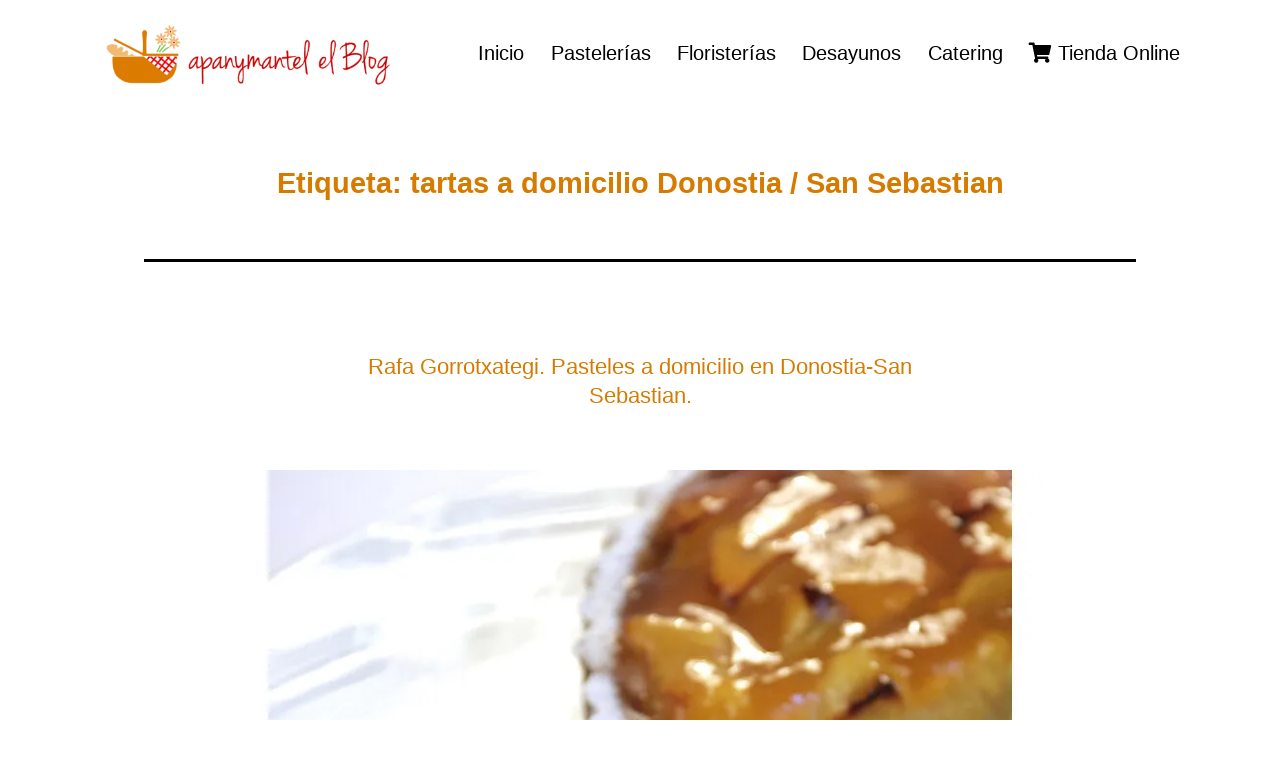

--- FILE ---
content_type: text/html; charset=UTF-8
request_url: http://blog.apanymantel.com/tag/tartas-a-domicilio-donostia-san-sebastian/
body_size: 11805
content:
<!doctype html>
<html lang="es" >
<head>
	<meta charset="UTF-8" />
	<meta name="viewport" content="width=device-width, initial-scale=1" />
	<title>tartas a domicilio Donostia / San Sebastian &#8211; Novedades y Noticias de Apanymantel</title>
<meta name='robots' content='max-image-preview:large' />
<script id="cookieyes" type="text/javascript" src="https://cdn-cookieyes.com/client_data/b5d01f2e1431c864d194f661/script.js"></script><!-- Jetpack Site Verification Tags -->
<meta name="google-site-verification" content="C__3LB-BHlbjlZo06qjIaSBtdF8__lflMW-XwC66IEo" />
<link rel='dns-prefetch' href='//stats.wp.com' />
<link rel='dns-prefetch' href='//use.fontawesome.com' />
<link rel='preconnect' href='//i0.wp.com' />
<link rel='preconnect' href='//c0.wp.com' />
<link rel="alternate" type="application/rss+xml" title="Novedades y Noticias de Apanymantel &raquo; Feed" href="http://blog.apanymantel.com/feed/" />
<link rel="alternate" type="application/rss+xml" title="Novedades y Noticias de Apanymantel &raquo; Feed de los comentarios" href="http://blog.apanymantel.com/comments/feed/" />
<link rel="alternate" type="application/rss+xml" title="Novedades y Noticias de Apanymantel &raquo; Etiqueta tartas a domicilio Donostia / San Sebastian del feed" href="http://blog.apanymantel.com/tag/tartas-a-domicilio-donostia-san-sebastian/feed/" />
<style id='wp-img-auto-sizes-contain-inline-css'>
img:is([sizes=auto i],[sizes^="auto," i]){contain-intrinsic-size:3000px 1500px}
/*# sourceURL=wp-img-auto-sizes-contain-inline-css */
</style>
<style id='wp-emoji-styles-inline-css'>

	img.wp-smiley, img.emoji {
		display: inline !important;
		border: none !important;
		box-shadow: none !important;
		height: 1em !important;
		width: 1em !important;
		margin: 0 0.07em !important;
		vertical-align: -0.1em !important;
		background: none !important;
		padding: 0 !important;
	}
/*# sourceURL=wp-emoji-styles-inline-css */
</style>
<link rel='stylesheet' id='wp-block-library-css' href='https://c0.wp.com/c/6.9/wp-includes/css/dist/block-library/style.min.css' media='all' />
<style id='wp-block-group-inline-css'>
.wp-block-group{box-sizing:border-box}:where(.wp-block-group.wp-block-group-is-layout-constrained){position:relative}
/*# sourceURL=https://c0.wp.com/c/6.9/wp-includes/blocks/group/style.min.css */
</style>
<style id='wp-block-group-theme-inline-css'>
:where(.wp-block-group.has-background){padding:1.25em 2.375em}
/*# sourceURL=https://c0.wp.com/c/6.9/wp-includes/blocks/group/theme.min.css */
</style>
<style id='wp-block-paragraph-inline-css'>
.is-small-text{font-size:.875em}.is-regular-text{font-size:1em}.is-large-text{font-size:2.25em}.is-larger-text{font-size:3em}.has-drop-cap:not(:focus):first-letter{float:left;font-size:8.4em;font-style:normal;font-weight:100;line-height:.68;margin:.05em .1em 0 0;text-transform:uppercase}body.rtl .has-drop-cap:not(:focus):first-letter{float:none;margin-left:.1em}p.has-drop-cap.has-background{overflow:hidden}:root :where(p.has-background){padding:1.25em 2.375em}:where(p.has-text-color:not(.has-link-color)) a{color:inherit}p.has-text-align-left[style*="writing-mode:vertical-lr"],p.has-text-align-right[style*="writing-mode:vertical-rl"]{rotate:180deg}
/*# sourceURL=https://c0.wp.com/c/6.9/wp-includes/blocks/paragraph/style.min.css */
</style>
<style id='global-styles-inline-css'>
:root{--wp--preset--aspect-ratio--square: 1;--wp--preset--aspect-ratio--4-3: 4/3;--wp--preset--aspect-ratio--3-4: 3/4;--wp--preset--aspect-ratio--3-2: 3/2;--wp--preset--aspect-ratio--2-3: 2/3;--wp--preset--aspect-ratio--16-9: 16/9;--wp--preset--aspect-ratio--9-16: 9/16;--wp--preset--color--black: #000000;--wp--preset--color--cyan-bluish-gray: #abb8c3;--wp--preset--color--white: #FFFFFF;--wp--preset--color--pale-pink: #f78da7;--wp--preset--color--vivid-red: #cf2e2e;--wp--preset--color--luminous-vivid-orange: #ff6900;--wp--preset--color--luminous-vivid-amber: #fcb900;--wp--preset--color--light-green-cyan: #7bdcb5;--wp--preset--color--vivid-green-cyan: #00d084;--wp--preset--color--pale-cyan-blue: #8ed1fc;--wp--preset--color--vivid-cyan-blue: #0693e3;--wp--preset--color--vivid-purple: #9b51e0;--wp--preset--color--dark-gray: #28303D;--wp--preset--color--gray: #39414D;--wp--preset--color--green: #D1E4DD;--wp--preset--color--blue: #D1DFE4;--wp--preset--color--purple: #D1D1E4;--wp--preset--color--red: #E4D1D1;--wp--preset--color--orange: #E4DAD1;--wp--preset--color--yellow: #EEEADD;--wp--preset--gradient--vivid-cyan-blue-to-vivid-purple: linear-gradient(135deg,rgb(6,147,227) 0%,rgb(155,81,224) 100%);--wp--preset--gradient--light-green-cyan-to-vivid-green-cyan: linear-gradient(135deg,rgb(122,220,180) 0%,rgb(0,208,130) 100%);--wp--preset--gradient--luminous-vivid-amber-to-luminous-vivid-orange: linear-gradient(135deg,rgb(252,185,0) 0%,rgb(255,105,0) 100%);--wp--preset--gradient--luminous-vivid-orange-to-vivid-red: linear-gradient(135deg,rgb(255,105,0) 0%,rgb(207,46,46) 100%);--wp--preset--gradient--very-light-gray-to-cyan-bluish-gray: linear-gradient(135deg,rgb(238,238,238) 0%,rgb(169,184,195) 100%);--wp--preset--gradient--cool-to-warm-spectrum: linear-gradient(135deg,rgb(74,234,220) 0%,rgb(151,120,209) 20%,rgb(207,42,186) 40%,rgb(238,44,130) 60%,rgb(251,105,98) 80%,rgb(254,248,76) 100%);--wp--preset--gradient--blush-light-purple: linear-gradient(135deg,rgb(255,206,236) 0%,rgb(152,150,240) 100%);--wp--preset--gradient--blush-bordeaux: linear-gradient(135deg,rgb(254,205,165) 0%,rgb(254,45,45) 50%,rgb(107,0,62) 100%);--wp--preset--gradient--luminous-dusk: linear-gradient(135deg,rgb(255,203,112) 0%,rgb(199,81,192) 50%,rgb(65,88,208) 100%);--wp--preset--gradient--pale-ocean: linear-gradient(135deg,rgb(255,245,203) 0%,rgb(182,227,212) 50%,rgb(51,167,181) 100%);--wp--preset--gradient--electric-grass: linear-gradient(135deg,rgb(202,248,128) 0%,rgb(113,206,126) 100%);--wp--preset--gradient--midnight: linear-gradient(135deg,rgb(2,3,129) 0%,rgb(40,116,252) 100%);--wp--preset--gradient--purple-to-yellow: linear-gradient(160deg, #D1D1E4 0%, #EEEADD 100%);--wp--preset--gradient--yellow-to-purple: linear-gradient(160deg, #EEEADD 0%, #D1D1E4 100%);--wp--preset--gradient--green-to-yellow: linear-gradient(160deg, #D1E4DD 0%, #EEEADD 100%);--wp--preset--gradient--yellow-to-green: linear-gradient(160deg, #EEEADD 0%, #D1E4DD 100%);--wp--preset--gradient--red-to-yellow: linear-gradient(160deg, #E4D1D1 0%, #EEEADD 100%);--wp--preset--gradient--yellow-to-red: linear-gradient(160deg, #EEEADD 0%, #E4D1D1 100%);--wp--preset--gradient--purple-to-red: linear-gradient(160deg, #D1D1E4 0%, #E4D1D1 100%);--wp--preset--gradient--red-to-purple: linear-gradient(160deg, #E4D1D1 0%, #D1D1E4 100%);--wp--preset--font-size--small: 18px;--wp--preset--font-size--medium: 20px;--wp--preset--font-size--large: 24px;--wp--preset--font-size--x-large: 42px;--wp--preset--font-size--extra-small: 16px;--wp--preset--font-size--normal: 20px;--wp--preset--font-size--extra-large: 40px;--wp--preset--font-size--huge: 96px;--wp--preset--font-size--gigantic: 144px;--wp--preset--spacing--20: 0.44rem;--wp--preset--spacing--30: 0.67rem;--wp--preset--spacing--40: 1rem;--wp--preset--spacing--50: 1.5rem;--wp--preset--spacing--60: 2.25rem;--wp--preset--spacing--70: 3.38rem;--wp--preset--spacing--80: 5.06rem;--wp--preset--shadow--natural: 6px 6px 9px rgba(0, 0, 0, 0.2);--wp--preset--shadow--deep: 12px 12px 50px rgba(0, 0, 0, 0.4);--wp--preset--shadow--sharp: 6px 6px 0px rgba(0, 0, 0, 0.2);--wp--preset--shadow--outlined: 6px 6px 0px -3px rgb(255, 255, 255), 6px 6px rgb(0, 0, 0);--wp--preset--shadow--crisp: 6px 6px 0px rgb(0, 0, 0);}:where(.is-layout-flex){gap: 0.5em;}:where(.is-layout-grid){gap: 0.5em;}body .is-layout-flex{display: flex;}.is-layout-flex{flex-wrap: wrap;align-items: center;}.is-layout-flex > :is(*, div){margin: 0;}body .is-layout-grid{display: grid;}.is-layout-grid > :is(*, div){margin: 0;}:where(.wp-block-columns.is-layout-flex){gap: 2em;}:where(.wp-block-columns.is-layout-grid){gap: 2em;}:where(.wp-block-post-template.is-layout-flex){gap: 1.25em;}:where(.wp-block-post-template.is-layout-grid){gap: 1.25em;}.has-black-color{color: var(--wp--preset--color--black) !important;}.has-cyan-bluish-gray-color{color: var(--wp--preset--color--cyan-bluish-gray) !important;}.has-white-color{color: var(--wp--preset--color--white) !important;}.has-pale-pink-color{color: var(--wp--preset--color--pale-pink) !important;}.has-vivid-red-color{color: var(--wp--preset--color--vivid-red) !important;}.has-luminous-vivid-orange-color{color: var(--wp--preset--color--luminous-vivid-orange) !important;}.has-luminous-vivid-amber-color{color: var(--wp--preset--color--luminous-vivid-amber) !important;}.has-light-green-cyan-color{color: var(--wp--preset--color--light-green-cyan) !important;}.has-vivid-green-cyan-color{color: var(--wp--preset--color--vivid-green-cyan) !important;}.has-pale-cyan-blue-color{color: var(--wp--preset--color--pale-cyan-blue) !important;}.has-vivid-cyan-blue-color{color: var(--wp--preset--color--vivid-cyan-blue) !important;}.has-vivid-purple-color{color: var(--wp--preset--color--vivid-purple) !important;}.has-black-background-color{background-color: var(--wp--preset--color--black) !important;}.has-cyan-bluish-gray-background-color{background-color: var(--wp--preset--color--cyan-bluish-gray) !important;}.has-white-background-color{background-color: var(--wp--preset--color--white) !important;}.has-pale-pink-background-color{background-color: var(--wp--preset--color--pale-pink) !important;}.has-vivid-red-background-color{background-color: var(--wp--preset--color--vivid-red) !important;}.has-luminous-vivid-orange-background-color{background-color: var(--wp--preset--color--luminous-vivid-orange) !important;}.has-luminous-vivid-amber-background-color{background-color: var(--wp--preset--color--luminous-vivid-amber) !important;}.has-light-green-cyan-background-color{background-color: var(--wp--preset--color--light-green-cyan) !important;}.has-vivid-green-cyan-background-color{background-color: var(--wp--preset--color--vivid-green-cyan) !important;}.has-pale-cyan-blue-background-color{background-color: var(--wp--preset--color--pale-cyan-blue) !important;}.has-vivid-cyan-blue-background-color{background-color: var(--wp--preset--color--vivid-cyan-blue) !important;}.has-vivid-purple-background-color{background-color: var(--wp--preset--color--vivid-purple) !important;}.has-black-border-color{border-color: var(--wp--preset--color--black) !important;}.has-cyan-bluish-gray-border-color{border-color: var(--wp--preset--color--cyan-bluish-gray) !important;}.has-white-border-color{border-color: var(--wp--preset--color--white) !important;}.has-pale-pink-border-color{border-color: var(--wp--preset--color--pale-pink) !important;}.has-vivid-red-border-color{border-color: var(--wp--preset--color--vivid-red) !important;}.has-luminous-vivid-orange-border-color{border-color: var(--wp--preset--color--luminous-vivid-orange) !important;}.has-luminous-vivid-amber-border-color{border-color: var(--wp--preset--color--luminous-vivid-amber) !important;}.has-light-green-cyan-border-color{border-color: var(--wp--preset--color--light-green-cyan) !important;}.has-vivid-green-cyan-border-color{border-color: var(--wp--preset--color--vivid-green-cyan) !important;}.has-pale-cyan-blue-border-color{border-color: var(--wp--preset--color--pale-cyan-blue) !important;}.has-vivid-cyan-blue-border-color{border-color: var(--wp--preset--color--vivid-cyan-blue) !important;}.has-vivid-purple-border-color{border-color: var(--wp--preset--color--vivid-purple) !important;}.has-vivid-cyan-blue-to-vivid-purple-gradient-background{background: var(--wp--preset--gradient--vivid-cyan-blue-to-vivid-purple) !important;}.has-light-green-cyan-to-vivid-green-cyan-gradient-background{background: var(--wp--preset--gradient--light-green-cyan-to-vivid-green-cyan) !important;}.has-luminous-vivid-amber-to-luminous-vivid-orange-gradient-background{background: var(--wp--preset--gradient--luminous-vivid-amber-to-luminous-vivid-orange) !important;}.has-luminous-vivid-orange-to-vivid-red-gradient-background{background: var(--wp--preset--gradient--luminous-vivid-orange-to-vivid-red) !important;}.has-very-light-gray-to-cyan-bluish-gray-gradient-background{background: var(--wp--preset--gradient--very-light-gray-to-cyan-bluish-gray) !important;}.has-cool-to-warm-spectrum-gradient-background{background: var(--wp--preset--gradient--cool-to-warm-spectrum) !important;}.has-blush-light-purple-gradient-background{background: var(--wp--preset--gradient--blush-light-purple) !important;}.has-blush-bordeaux-gradient-background{background: var(--wp--preset--gradient--blush-bordeaux) !important;}.has-luminous-dusk-gradient-background{background: var(--wp--preset--gradient--luminous-dusk) !important;}.has-pale-ocean-gradient-background{background: var(--wp--preset--gradient--pale-ocean) !important;}.has-electric-grass-gradient-background{background: var(--wp--preset--gradient--electric-grass) !important;}.has-midnight-gradient-background{background: var(--wp--preset--gradient--midnight) !important;}.has-small-font-size{font-size: var(--wp--preset--font-size--small) !important;}.has-medium-font-size{font-size: var(--wp--preset--font-size--medium) !important;}.has-large-font-size{font-size: var(--wp--preset--font-size--large) !important;}.has-x-large-font-size{font-size: var(--wp--preset--font-size--x-large) !important;}
/*# sourceURL=global-styles-inline-css */
</style>
<style id='core-block-supports-inline-css'>
.wp-container-core-group-is-layout-73a99bce{flex-direction:column;align-items:center;justify-content:center;}
/*# sourceURL=core-block-supports-inline-css */
</style>

<style id='classic-theme-styles-inline-css'>
/*! This file is auto-generated */
.wp-block-button__link{color:#fff;background-color:#32373c;border-radius:9999px;box-shadow:none;text-decoration:none;padding:calc(.667em + 2px) calc(1.333em + 2px);font-size:1.125em}.wp-block-file__button{background:#32373c;color:#fff;text-decoration:none}
/*# sourceURL=/wp-includes/css/classic-themes.min.css */
</style>
<link rel='stylesheet' id='twenty-twenty-one-custom-color-overrides-css' href='http://blog.apanymantel.com/wp-content/themes/twentytwentyone/assets/css/custom-color-overrides.css?ver=1.0.0' media='all' />
<style id='twenty-twenty-one-custom-color-overrides-inline-css'>
:root .editor-styles-wrapper{--global--color-background: #ffffff;--global--color-primary: #000;--global--color-secondary: #000;--button--color-background: #000;--button--color-text-hover: #000;}
/*# sourceURL=twenty-twenty-one-custom-color-overrides-inline-css */
</style>
<style id='font-awesome-svg-styles-default-inline-css'>
.svg-inline--fa {
  display: inline-block;
  height: 1em;
  overflow: visible;
  vertical-align: -.125em;
}
/*# sourceURL=font-awesome-svg-styles-default-inline-css */
</style>
<link rel='stylesheet' id='font-awesome-svg-styles-css' href='http://blog.apanymantel.com/wp-content/uploads/font-awesome/v5.15.2/css/svg-with-js.css' media='all' />
<style id='font-awesome-svg-styles-inline-css'>
   .wp-block-font-awesome-icon svg::before,
   .wp-rich-text-font-awesome-icon svg::before {content: unset;}
/*# sourceURL=font-awesome-svg-styles-inline-css */
</style>
<link rel='stylesheet' id='parent-style-css' href='http://blog.apanymantel.com/wp-content/themes/twentytwentyone/style.css?ver=6.9' media='all' />
<link rel='stylesheet' id='child-style-css' href='http://blog.apanymantel.com/wp-content/themes/twentytwentyone-child/style.css?ver=1.0.0' media='all' />
<link rel='stylesheet' id='twenty-twenty-one-style-css' href='http://blog.apanymantel.com/wp-content/themes/twentytwentyone/style.css?ver=1.0.0' media='all' />
<style id='twenty-twenty-one-style-inline-css'>
:root{--global--color-background: #ffffff;--global--color-primary: #000;--global--color-secondary: #000;--button--color-background: #000;--button--color-text-hover: #000;}
.cat-links { clip: rect(1px, 1px, 1px, 1px); height: 1px; position: absolute; overflow: hidden; width: 1px; }
@supports (-webkit-appearance: none) or (-moz-appearance: none) {
				div.wpforms-container-full .wpforms-form input[type=checkbox] {
					-webkit-appearance: checkbox;
					-moz-appearance: checkbox;
				}
				div.wpforms-container-full .wpforms-form input[type=radio] {
					-webkit-appearance: radio;
					-moz-appearance: radio;
				}
				div.wpforms-container-full .wpforms-form input[type=checkbox]:after,
				div.wpforms-container-full .wpforms-form input[type=radio]:after {
					content: none;
				}
			}
div.wpforms-container-full form.wpforms-form select {
				background-image: url("data:image/svg+xml;utf8,<svg xmlns='http://www.w3.org/2000/svg' width='10' height='10' fill='%2328303d'><polygon points='0,0 10,0 5,5'/></svg>");
				background-repeat: no-repeat;
				background-position: right var(--form--spacing-unit) top 60%;
				padding-right: calc(var(--form--spacing-unit) * 2.5);
			}
/*# sourceURL=twenty-twenty-one-style-inline-css */
</style>
<link rel='stylesheet' id='twenty-twenty-one-print-style-css' href='http://blog.apanymantel.com/wp-content/themes/twentytwentyone/assets/css/print.css?ver=1.0.0' media='print' />
<link rel='stylesheet' id='twentytwentyone-jetpack-css' href='https://c0.wp.com/p/jetpack/15.4/modules/theme-tools/compat/twentytwentyone.css' media='all' />
<link rel='stylesheet' id='font-awesome-official-css' href='https://use.fontawesome.com/releases/v5.15.2/css/all.css' media='all' integrity="sha384-vSIIfh2YWi9wW0r9iZe7RJPrKwp6bG+s9QZMoITbCckVJqGCCRhc+ccxNcdpHuYu" crossorigin="anonymous" />
<link rel='stylesheet' id='font-awesome-official-v4shim-css' href='https://use.fontawesome.com/releases/v5.15.2/css/v4-shims.css' media='all' integrity="sha384-1CjXmylX8++C7CVZORGA9EwcbYDfZV2D4Kl1pTm3hp2I/usHDafIrgBJNuRTDQ4f" crossorigin="anonymous" />
<style id='font-awesome-official-v4shim-inline-css'>
@font-face {
font-family: "FontAwesome";
font-display: block;
src: url("https://use.fontawesome.com/releases/v5.15.2/webfonts/fa-brands-400.eot"),
		url("https://use.fontawesome.com/releases/v5.15.2/webfonts/fa-brands-400.eot?#iefix") format("embedded-opentype"),
		url("https://use.fontawesome.com/releases/v5.15.2/webfonts/fa-brands-400.woff2") format("woff2"),
		url("https://use.fontawesome.com/releases/v5.15.2/webfonts/fa-brands-400.woff") format("woff"),
		url("https://use.fontawesome.com/releases/v5.15.2/webfonts/fa-brands-400.ttf") format("truetype"),
		url("https://use.fontawesome.com/releases/v5.15.2/webfonts/fa-brands-400.svg#fontawesome") format("svg");
}

@font-face {
font-family: "FontAwesome";
font-display: block;
src: url("https://use.fontawesome.com/releases/v5.15.2/webfonts/fa-solid-900.eot"),
		url("https://use.fontawesome.com/releases/v5.15.2/webfonts/fa-solid-900.eot?#iefix") format("embedded-opentype"),
		url("https://use.fontawesome.com/releases/v5.15.2/webfonts/fa-solid-900.woff2") format("woff2"),
		url("https://use.fontawesome.com/releases/v5.15.2/webfonts/fa-solid-900.woff") format("woff"),
		url("https://use.fontawesome.com/releases/v5.15.2/webfonts/fa-solid-900.ttf") format("truetype"),
		url("https://use.fontawesome.com/releases/v5.15.2/webfonts/fa-solid-900.svg#fontawesome") format("svg");
}

@font-face {
font-family: "FontAwesome";
font-display: block;
src: url("https://use.fontawesome.com/releases/v5.15.2/webfonts/fa-regular-400.eot"),
		url("https://use.fontawesome.com/releases/v5.15.2/webfonts/fa-regular-400.eot?#iefix") format("embedded-opentype"),
		url("https://use.fontawesome.com/releases/v5.15.2/webfonts/fa-regular-400.woff2") format("woff2"),
		url("https://use.fontawesome.com/releases/v5.15.2/webfonts/fa-regular-400.woff") format("woff"),
		url("https://use.fontawesome.com/releases/v5.15.2/webfonts/fa-regular-400.ttf") format("truetype"),
		url("https://use.fontawesome.com/releases/v5.15.2/webfonts/fa-regular-400.svg#fontawesome") format("svg");
unicode-range: U+F004-F005,U+F007,U+F017,U+F022,U+F024,U+F02E,U+F03E,U+F044,U+F057-F059,U+F06E,U+F070,U+F075,U+F07B-F07C,U+F080,U+F086,U+F089,U+F094,U+F09D,U+F0A0,U+F0A4-F0A7,U+F0C5,U+F0C7-F0C8,U+F0E0,U+F0EB,U+F0F3,U+F0F8,U+F0FE,U+F111,U+F118-F11A,U+F11C,U+F133,U+F144,U+F146,U+F14A,U+F14D-F14E,U+F150-F152,U+F15B-F15C,U+F164-F165,U+F185-F186,U+F191-F192,U+F1AD,U+F1C1-F1C9,U+F1CD,U+F1D8,U+F1E3,U+F1EA,U+F1F6,U+F1F9,U+F20A,U+F247-F249,U+F24D,U+F254-F25B,U+F25D,U+F267,U+F271-F274,U+F279,U+F28B,U+F28D,U+F2B5-F2B6,U+F2B9,U+F2BB,U+F2BD,U+F2C1-F2C2,U+F2D0,U+F2D2,U+F2DC,U+F2ED,U+F328,U+F358-F35B,U+F3A5,U+F3D1,U+F410,U+F4AD;
}
/*# sourceURL=font-awesome-official-v4shim-inline-css */
</style>
<script id="twenty-twenty-one-ie11-polyfills-js-after">
( Element.prototype.matches && Element.prototype.closest && window.NodeList && NodeList.prototype.forEach ) || document.write( '<script src="http://blog.apanymantel.com/wp-content/themes/twentytwentyone/assets/js/polyfills.js?ver=1.0.0"></scr' + 'ipt>' );
//# sourceURL=twenty-twenty-one-ie11-polyfills-js-after
</script>
<script src="http://blog.apanymantel.com/wp-content/themes/twentytwentyone/assets/js/primary-navigation.js?ver=1.0.0" id="twenty-twenty-one-primary-navigation-script-js" defer data-wp-strategy="defer"></script>
<link rel="https://api.w.org/" href="http://blog.apanymantel.com/wp-json/" /><link rel="alternate" title="JSON" type="application/json" href="http://blog.apanymantel.com/wp-json/wp/v2/tags/332" /><link rel="EditURI" type="application/rsd+xml" title="RSD" href="http://blog.apanymantel.com/xmlrpc.php?rsd" />
<meta name="generator" content="WordPress 6.9" />
	<style>img#wpstats{display:none}</style>
		<style id="custom-background-css">
body.custom-background { background-color: #ffffff; }
</style>
	
<!-- Jetpack Open Graph Tags -->
<meta property="og:type" content="website" />
<meta property="og:title" content="tartas a domicilio Donostia / San Sebastian &#8211; Novedades y Noticias de Apanymantel" />
<meta property="og:url" content="http://blog.apanymantel.com/tag/tartas-a-domicilio-donostia-san-sebastian/" />
<meta property="og:site_name" content="Novedades y Noticias de Apanymantel" />
<meta property="og:image" content="https://i0.wp.com/blog.apanymantel.com/wp-content/uploads/2016/04/cropped-apym_vrtl-1.png?fit=512%2C512" />
<meta property="og:image:width" content="512" />
<meta property="og:image:height" content="512" />
<meta property="og:image:alt" content="" />
<meta property="og:locale" content="es_ES" />
<meta name="twitter:site" content="@apanymantel" />

<!-- End Jetpack Open Graph Tags -->
<link rel="icon" href="https://i0.wp.com/blog.apanymantel.com/wp-content/uploads/2016/04/cropped-apym_vrtl-1.png?fit=32%2C32" sizes="32x32" />
<link rel="icon" href="https://i0.wp.com/blog.apanymantel.com/wp-content/uploads/2016/04/cropped-apym_vrtl-1.png?fit=192%2C192" sizes="192x192" />
<link rel="apple-touch-icon" href="https://i0.wp.com/blog.apanymantel.com/wp-content/uploads/2016/04/cropped-apym_vrtl-1.png?fit=180%2C180" />
<meta name="msapplication-TileImage" content="https://i0.wp.com/blog.apanymantel.com/wp-content/uploads/2016/04/cropped-apym_vrtl-1.png?fit=270%2C270" />
		<style id="wp-custom-css">
			body {
	font-family: 'OpenSans', sans-serif;
	font-weight:300;
}
h1, h2, h3, .navigation .post-title {
	color:#d67b00 !important;
}
h1 a, h2 a, h3 a {
	text-decoration:none;
}
h1 a:hover,
h2 a:hover,
h3 a:hover,
.navigation .post-title a:hover,
h1 a:focus,
h2 a:focus,
h3 a:focus,
.navigation .post-title a:focus
{
	color:#db7b00 !important;
	text-decoration: underline !important;
	background-color:transparent !important;
}
/* Header: Logo, title & nav */
#masthead .site-logo img {
	max-width: 100%;
}
.content-area {
	padding:1.2rem
}
/*
.home #main, .category #main {
	display: grid;
  gap: 5rem;
  grid-template-columns: repeat(auto-fill, minmax(240px, 1fr));
	align-items:start;
	justify-content:center;
}
*/
.home #main article, .category #main article {
	margin-top:0;
}
/* Posts, pages, categories */
article.post {
	text-align:center;
}
#main h1 {
	font-size:1.8rem;
	font-weight:bold;
	text-align:center;
}
/*#main > header {
	display:none;
}*/
article.post h2 {
	font-size:1.4rem;
}
.home article .post-taxonomies,
.category article .post-taxonomies {
	display:none;
}
#comments {
	display:none;
}

/* Widget Area & Footer */
.widget-area {
	grid-template-columns: 1fr;
}
#colophon .site-info {
	display:block;
}
.widget-area, #colophon {
	background-color: #F9ECDA;
	max-width:100%;
	margin-left:0;
	margin-right:0;
	padding: 20px;
}
#colophon {
	text-align:center;
}
.powered-by {
	display:none;
}
#colophon .site-name img {
	max-width:250px;
}

/* Extra small devices (portrait phones, less than 482px)
No media query since this is the default in Bootstrap */

/* Small devices (landscape phones, 482px and up)*/
@media (min-width: 482px) {
	/* Header */
	#masthead {
		justify-content:center;
		padding:0;
	}
	#masthead .site-logo img {
		max-width: 300px;
	}
	.primary-navigation > div > .menu-wrapper {
		justify-content:center;
	}
}

/* Medium devices (tablets, 768px and up)*/
@media (min-width: 768px) {
	.content-area {
		padding:2rem 2rem;
	}
}

/* Large devices (desktops, 992px and up)*/
@media (min-width: 992px) {
	#main {
		max-width:992px;
	}
	.content-area {
		padding:2rem 3rem;
	}
	.home article.post > *,
	.home article.post > * > *,
	.category article.post > *,
	.category article.post > * > * {
		max-height:none !important;
		max-width:none !important;
		width:auto !important;
		height:auto !important;
		margin:0 !important;
		padding:0 !important;
	}
	.home article.post,
	.category article.post {
		display:grid;
		grid-template-columns: 400px 1fr;
		grid-template-rows: auto auto auto;
		text-align:left;
		column-gap:2rem;
		row-gap:0.5rem;
	}
	.home article.post header,
	.category article.post header{
		display: contents !important;
	}
	.home article.post header .entry-title,
	.category article.post header .entry-title {
		grid-column-start: 2;
  	grid-row-start: 1;
	}
	.home article.post header .post-thumbnail,
	.category article.post header .post-thumbnail{
		grid-column-start: 1;
    grid-row-start: 1;
    grid-row-end: span 3;
    justify-self: center;
	}
	.home article.post header .post-thumbnail img,
	.category article.post header .post-thumbnail img{
		width:100% !important;
		height:auto !important;
		margin:0 !important;
	}
	.home article.post footer,
	.category article.post footer{
		grid-column-start: 2;
    grid-row-start: 2;
		border:none !important;
		font-size:small;
	}
}

/* Extra large devices (large desktops, 1200px and up)*/
@media (min-width: 1200px) {
}		</style>
			<!-- Google Tag Manager -->
<script>(function(w,d,s,l,i){w[l]=w[l]||[];w[l].push({'gtm.start':
new Date().getTime(),event:'gtm.js'});var f=d.getElementsByTagName(s)[0],
j=d.createElement(s),dl=l!='dataLayer'?'&l='+l:'';j.async=true;j.src=
'https://www.googletagmanager.com/gtm.js?id='+i+dl;f.parentNode.insertBefore(j,f);
})(window,document,'script','dataLayer','GTM-TQ7T95B');</script>
<!-- End Google Tag Manager -->
</head>

<body class="archive tag tag-tartas-a-domicilio-donostia-san-sebastian tag-332 custom-background wp-custom-logo wp-embed-responsive wp-theme-twentytwentyone wp-child-theme-twentytwentyone-child is-light-theme has-background-white no-js hfeed has-main-navigation categories-hidden">
	<!-- Google Tag Manager (noscript) -->
<noscript><iframe src="https://www.googletagmanager.com/ns.html?id=GTM-TQ7T95B"
height="0" width="0" style="display:none;visibility:hidden"></iframe></noscript>
<!-- End Google Tag Manager (noscript) -->
<div id="page" class="site">
	<a class="skip-link screen-reader-text" href="#content">Saltar al contenido</a>

	
<header id="masthead" class="site-header has-logo has-menu">

	

<div class="site-branding">

			<div class="site-logo"><a href="http://blog.apanymantel.com/" class="custom-logo-link" rel="home"><img width="435" height="100" src="https://i0.wp.com/blog.apanymantel.com/wp-content/uploads/2021/02/apym_hztl-_el_blog_sm.png?fit=435%2C100" class="custom-logo" alt="Logo Apanymantel el Blog" decoding="async" srcset="https://i0.wp.com/blog.apanymantel.com/wp-content/uploads/2021/02/apym_hztl-_el_blog_sm.png?w=435 435w, https://i0.wp.com/blog.apanymantel.com/wp-content/uploads/2021/02/apym_hztl-_el_blog_sm.png?resize=300%2C69 300w" sizes="(max-width: 435px) 100vw, 435px" /></a></div>
	
						<p class="screen-reader-text"><a href="http://blog.apanymantel.com/" rel="home">Novedades y Noticias de Apanymantel</a></p>
			
	</div><!-- .site-branding -->
	
	<nav id="site-navigation" class="primary-navigation" aria-label="Menú principal">
		<div class="menu-button-container">
			<button id="primary-mobile-menu" class="button" aria-controls="primary-menu-list" aria-expanded="false">
				<span class="dropdown-icon open">Menú					<svg class="svg-icon" width="24" height="24" aria-hidden="true" role="img" focusable="false" viewBox="0 0 24 24" fill="none" xmlns="http://www.w3.org/2000/svg"><path fill-rule="evenodd" clip-rule="evenodd" d="M4.5 6H19.5V7.5H4.5V6ZM4.5 12H19.5V13.5H4.5V12ZM19.5 18H4.5V19.5H19.5V18Z" fill="currentColor"/></svg>				</span>
				<span class="dropdown-icon close">Cerrar					<svg class="svg-icon" width="24" height="24" aria-hidden="true" role="img" focusable="false" viewBox="0 0 24 24" fill="none" xmlns="http://www.w3.org/2000/svg"><path fill-rule="evenodd" clip-rule="evenodd" d="M12 10.9394L5.53033 4.46973L4.46967 5.53039L10.9393 12.0001L4.46967 18.4697L5.53033 19.5304L12 13.0607L18.4697 19.5304L19.5303 18.4697L13.0607 12.0001L19.5303 5.53039L18.4697 4.46973L12 10.9394Z" fill="currentColor"/></svg>				</span>
			</button><!-- #primary-mobile-menu -->
		</div><!-- .menu-button-container -->
		<div class="primary-menu-container"><ul id="primary-menu-list" class="menu-wrapper"><li id="menu-item-3670" class="menu-item menu-item-type-custom menu-item-object-custom menu-item-home menu-item-3670"><a href="http://blog.apanymantel.com">Inicio</a></li>
<li id="menu-item-4612" class="menu-item menu-item-type-taxonomy menu-item-object-category menu-item-4612"><a href="http://blog.apanymantel.com/category/pastelerias-asociadas-apanymantel/">Pastelerías</a></li>
<li id="menu-item-4613" class="menu-item menu-item-type-taxonomy menu-item-object-category menu-item-4613"><a href="http://blog.apanymantel.com/category/flores/">Floristerías</a></li>
<li id="menu-item-7429" class="menu-item menu-item-type-taxonomy menu-item-object-category menu-item-7429"><a href="http://blog.apanymantel.com/category/desayunos/">Desayunos</a></li>
<li id="menu-item-4615" class="menu-item menu-item-type-taxonomy menu-item-object-category menu-item-4615"><a href="http://blog.apanymantel.com/category/tapas-y-canapes/">Catering</a></li>
<li id="menu-item-3668" class="menu-item menu-item-type-custom menu-item-object-custom menu-item-3668"><a href="http://www.apanymantel.com"><i class="fas fa-shopping-cart"></i>  Tienda Online</a></li>
</ul></div>	</nav><!-- #site-navigation -->
	
</header><!-- #masthead -->

	<div id="content" class="site-content">
		<div id="primary" class="content-area">
			<main id="main" class="site-main">


	<header class="page-header alignwide">
		<h1 class="page-title">Etiqueta: <span>tartas a domicilio Donostia / San Sebastian</span></h1>			</header><!-- .page-header -->

					
<article id="post-5427" class="post-5427 post type-post status-publish format-standard has-post-thumbnail hentry category-pastelerias-asociadas-apanymantel tag-pasteles-de-cumpleanos-donostia-san-sebastian tag-tarta-cumpleanos-donostia-san-sebastian tag-tarta-de-cumpleanos-donostia-san-sebastian tag-tartas-a-domicilio-donostia-san-sebastian tag-tartas-artesanas-donostia-san-sebastian tag-tartas-cumpleanos-donostia-san-sebastian tag-tartas-de-cumpleanos-donostia-san-sebastian tag-tartas-para-cumpleanos-donostia-san-sebastian tag-tortas-cumpleanos-donostia-san-sebastian entry">

	
<header class="entry-header">
	<h2 class="entry-title default-max-width"><a href="http://blog.apanymantel.com/2017/04/03/rafa-gorrotxategi-pasteles-a-domicilio-en-donostia-san-sebastian/">Rafa Gorrotxategi. Pasteles a domicilio en Donostia-San Sebastian.</a></h2>
		
			<figure class="post-thumbnail">
				<a class="post-thumbnail-inner alignwide" href="http://blog.apanymantel.com/2017/04/03/rafa-gorrotxategi-pasteles-a-domicilio-en-donostia-san-sebastian/" aria-hidden="true" tabindex="-1">
					<img width="1024" height="768" src="https://i0.wp.com/blog.apanymantel.com/wp-content/uploads/2017/04/1b-tarta-de-manzana.jpg?fit=1024%2C768" class="attachment-post-thumbnail size-post-thumbnail wp-post-image" alt="" decoding="async" fetchpriority="high" srcset="https://i0.wp.com/blog.apanymantel.com/wp-content/uploads/2017/04/1b-tarta-de-manzana.jpg?w=1024 1024w, https://i0.wp.com/blog.apanymantel.com/wp-content/uploads/2017/04/1b-tarta-de-manzana.jpg?resize=300%2C225 300w, https://i0.wp.com/blog.apanymantel.com/wp-content/uploads/2017/04/1b-tarta-de-manzana.jpg?resize=768%2C576 768w" sizes="(max-width: 1024px) 100vw, 1024px" style="width:100%;height:75%;max-width:1024px;" />				</a>
							</figure><!-- .post-thumbnail -->

				</header><!-- .entry-header -->

	<div class="entry-content">
		<p>El apellido Gorrotxategi evoca por si solo olor a artesanía en el mundo del chocolate y la repostería. Rafa Gorrotxategi, maestro chocolatero da nombre a este proyecto personal en el que ofrece productos artesanos únicos. Si quieres ver y comprar los productos que elabora Rafa pincha aquí. Si quieres comprar Tartas a domicilio en Donostia-San&hellip;&hellip; <a class="more-link" href="http://blog.apanymantel.com/2017/04/03/rafa-gorrotxategi-pasteles-a-domicilio-en-donostia-san-sebastian/">Seguir leyendo <span class="screen-reader-text">Rafa Gorrotxategi. Pasteles a domicilio en Donostia-San Sebastian.</span></a></p>
	</div><!-- .entry-content -->

	<footer class="entry-footer default-max-width">
		<span class="posted-on">Publicada el <time class="entry-date published updated" datetime="2017-04-03T09:07:24+02:00">3 de abril de 2017</time></span><div class="post-taxonomies"><span class="cat-links">Categorizado como <a href="http://blog.apanymantel.com/category/pastelerias-asociadas-apanymantel/" rel="category tag">Pastelerías Asociadas Apanymantel</a> </span><span class="tags-links">Etiquetado como <a href="http://blog.apanymantel.com/tag/pasteles-de-cumpleanos-donostia-san-sebastian/" rel="tag">pasteles de cumpleaños Donostia-San Sebastian</a>, <a href="http://blog.apanymantel.com/tag/tarta-cumpleanos-donostia-san-sebastian/" rel="tag">tarta cumpleaños Donostia-San Sebastian</a>, <a href="http://blog.apanymantel.com/tag/tarta-de-cumpleanos-donostia-san-sebastian/" rel="tag">tarta de cumpleaños Donostia-San Sebastian</a>, <a href="http://blog.apanymantel.com/tag/tartas-a-domicilio-donostia-san-sebastian/" rel="tag">tartas a domicilio Donostia / San Sebastian</a>, <a href="http://blog.apanymantel.com/tag/tartas-artesanas-donostia-san-sebastian/" rel="tag">tartas artesanas Donostia-San Sebastian</a>, <a href="http://blog.apanymantel.com/tag/tartas-cumpleanos-donostia-san-sebastian/" rel="tag">tartas cumpleaños Donostia-San Sebastian</a>, <a href="http://blog.apanymantel.com/tag/tartas-de-cumpleanos-donostia-san-sebastian/" rel="tag">tartas de cumpleaños Donostia-San Sebastian</a>, <a href="http://blog.apanymantel.com/tag/tartas-para-cumpleanos-donostia-san-sebastian/" rel="tag">tartas para cumpleaños Donostia-San Sebastian</a>, <a href="http://blog.apanymantel.com/tag/tortas-cumpleanos-donostia-san-sebastian/" rel="tag">tortas cumpleaños Donostia-San Sebastian</a></span></div>	</footer><!-- .entry-footer -->
</article><!-- #post-${ID} -->
					
<article id="post-982" class="post-982 post type-post status-publish format-standard has-post-thumbnail hentry category-pastelerias-asociadas-apanymantel tag-comprar-pasteles-donostia-san-sebastian tag-pasteleria-a-domicilio-donostia-san-sebastian tag-pasteleria-online-donostia-san-sebastian tag-pastelerias-online-donostia-san-sebastian tag-pasteles-a-domicilio-donostia-san-sebastian tag-pasteles-on-line-donostia-san-sebastian tag-pasteles-online-donostia-san-sebastian tag-reposteria-online-donostia-san-sebastian tag-tarta-online-donostia-san-sebastian tag-tartas-a-domicilio-donostia-san-sebastian tag-tartas-on-line-donostia-san-sebastian tag-tartas-online-donostia-san-sebastian tag-tortas-a-domicilio-donostia-san-sebastian entry">

	
<header class="entry-header">
	<h2 class="entry-title default-max-width"><a href="http://blog.apanymantel.com/2013/02/08/los-mejores-bombones-a-domicilio-en-donostia-san-sebastian-chocolates-de-mendaro/">Los mejores bombones a domicilio en Donostia-San Sebastian. Chocolates de Mendaro</a></h2>
		
			<figure class="post-thumbnail">
				<a class="post-thumbnail-inner alignwide" href="http://blog.apanymantel.com/2013/02/08/los-mejores-bombones-a-domicilio-en-donostia-san-sebastian-chocolates-de-mendaro/" aria-hidden="true" tabindex="-1">
					<img width="825" height="330" src="https://i0.wp.com/blog.apanymantel.com/wp-content/uploads/2013/02/caserc3ado.jpg?fit=825%2C330" class="attachment-post-thumbnail size-post-thumbnail wp-post-image" alt="Caserío. Donde empezó todo." decoding="async" style="width:100%;height:35.87%;max-width:920px;" />				</a>
									<figcaption class="wp-caption-text">Caserío. Donde empezó todo.</figcaption>
							</figure><!-- .post-thumbnail -->

				</header><!-- .entry-header -->

	<div class="entry-content">
		<p>El complemento para Donostia-San Sebastian. Os presentamos una chocolatería de toda la vida que se convierte en asociado de Apanymantel. La historia del chocolate de Mendaro en Guipúzcoa coincide con la historia de la familia Saint-Gerons. Este apellido llegó a España con Bernardo Saint-Gerons, que es el tatarabuelo del actual maestro chocolatero de Mendaro. Bernardo&hellip;&hellip; <a class="more-link" href="http://blog.apanymantel.com/2013/02/08/los-mejores-bombones-a-domicilio-en-donostia-san-sebastian-chocolates-de-mendaro/">Seguir leyendo <span class="screen-reader-text">Los mejores bombones a domicilio en Donostia-San Sebastian. Chocolates de Mendaro</span></a></p>
	</div><!-- .entry-content -->

	<footer class="entry-footer default-max-width">
		<span class="posted-on">Publicada el <time class="entry-date published updated" datetime="2013-02-08T16:04:29+01:00">8 de febrero de 2013</time></span><div class="post-taxonomies"><span class="cat-links">Categorizado como <a href="http://blog.apanymantel.com/category/pastelerias-asociadas-apanymantel/" rel="category tag">Pastelerías Asociadas Apanymantel</a> </span><span class="tags-links">Etiquetado como <a href="http://blog.apanymantel.com/tag/comprar-pasteles-donostia-san-sebastian/" rel="tag">comprar pasteles Donostia / San Sebastian</a>, <a href="http://blog.apanymantel.com/tag/pasteleria-a-domicilio-donostia-san-sebastian/" rel="tag">pasteleria a domicilio Donostia / San Sebastian</a>, <a href="http://blog.apanymantel.com/tag/pasteleria-online-donostia-san-sebastian/" rel="tag">pasteleria online Donostia / San Sebastian</a>, <a href="http://blog.apanymantel.com/tag/pastelerias-online-donostia-san-sebastian/" rel="tag">pastelerias online Donostia / San Sebastian</a>, <a href="http://blog.apanymantel.com/tag/pasteles-a-domicilio-donostia-san-sebastian/" rel="tag">pasteles a domicilio Donostia / San Sebastian</a>, <a href="http://blog.apanymantel.com/tag/pasteles-on-line-donostia-san-sebastian/" rel="tag">pasteles on line Donostia / San Sebastian</a>, <a href="http://blog.apanymantel.com/tag/pasteles-online-donostia-san-sebastian/" rel="tag">pasteles online Donostia / San Sebastian</a>, <a href="http://blog.apanymantel.com/tag/reposteria-online-donostia-san-sebastian/" rel="tag">reposteria online Donostia / San Sebastian</a>, <a href="http://blog.apanymantel.com/tag/tarta-online-donostia-san-sebastian/" rel="tag">tarta online Donostia / San Sebastian</a>, <a href="http://blog.apanymantel.com/tag/tartas-a-domicilio-donostia-san-sebastian/" rel="tag">tartas a domicilio Donostia / San Sebastian</a>, <a href="http://blog.apanymantel.com/tag/tartas-on-line-donostia-san-sebastian/" rel="tag">tartas on line Donostia / San Sebastian</a>, <a href="http://blog.apanymantel.com/tag/tartas-online-donostia-san-sebastian/" rel="tag">tartas online Donostia / San Sebastian</a>, <a href="http://blog.apanymantel.com/tag/tortas-a-domicilio-donostia-san-sebastian/" rel="tag">tortas a domicilio Donostia / San Sebastian</a></span></div>	</footer><!-- .entry-footer -->
</article><!-- #post-${ID} -->
					
<article id="post-956" class="post-956 post type-post status-publish format-standard has-post-thumbnail hentry category-pastelerias-asociadas-apanymantel tag-comprar-pasteles-donostia-san-sebastian tag-pasteleria-a-domicilio-donostia-san-sebastian tag-pasteleria-online-donostia-san-sebastian tag-pastelerias-online-donostia-san-sebastian tag-pasteles-a-domicilio-donostia-san-sebastian tag-pasteles-on-line-donostia-san-sebastian tag-pasteles-online-donostia-san-sebastian tag-regalos-a-domicilio-en-donostia-san-sebastian tag-reposteria-online-donostia-san-sebastian tag-tarta-online-donostia-san-sebastian tag-tartas-a-domicilio-donostia-san-sebastian tag-tartas-on-line-donostia-san-sebastian tag-tartas-online-donostia-san-sebastian tag-tortas-a-domicilio-donostia-san-sebastian entry">

	
<header class="entry-header">
	<h2 class="entry-title default-max-width"><a href="http://blog.apanymantel.com/2013/02/07/pasteleria-online-en-donostia-san-sebastian-geltoki/">Pastelería Online en Donostia-San Sebastián. Geltoki.</a></h2>
		
			<figure class="post-thumbnail">
				<a class="post-thumbnail-inner alignwide" href="http://blog.apanymantel.com/2013/02/07/pasteleria-online-en-donostia-san-sebastian-geltoki/" aria-hidden="true" tabindex="-1">
					<img width="816" height="510" src="https://i0.wp.com/blog.apanymantel.com/wp-content/uploads/2013/02/pasteles.jpg?fit=816%2C510" class="attachment-post-thumbnail size-post-thumbnail wp-post-image" alt="Bandeja de Pasteles." decoding="async" style="width:100%;height:75%;max-width:816px;" />				</a>
									<figcaption class="wp-caption-text">Bandeja de Pasteles.</figcaption>
							</figure><!-- .post-thumbnail -->

				</header><!-- .entry-header -->

	<div class="entry-content">
		<p>Ya tenemos Pastelería Online y a domicilio en Donostia-San Sebastian.  Ayer tuvimos ocasión de visitar Geltoki. Nos acogieron de maravilla y tuvimos ocasión de probar su pasteles. La verdad es que son riquísimos y naturales.Se trata de una pastelería con tradición.  Con 60 años de historia en el mundo de la repostería artesanal. Inauguraron en&hellip;&hellip; <a class="more-link" href="http://blog.apanymantel.com/2013/02/07/pasteleria-online-en-donostia-san-sebastian-geltoki/">Seguir leyendo <span class="screen-reader-text">Pastelería Online en Donostia-San Sebastián. Geltoki.</span></a></p>
	</div><!-- .entry-content -->

	<footer class="entry-footer default-max-width">
		<span class="posted-on">Publicada el <time class="entry-date published updated" datetime="2013-02-07T11:24:47+01:00">7 de febrero de 2013</time></span><div class="post-taxonomies"><span class="cat-links">Categorizado como <a href="http://blog.apanymantel.com/category/pastelerias-asociadas-apanymantel/" rel="category tag">Pastelerías Asociadas Apanymantel</a> </span><span class="tags-links">Etiquetado como <a href="http://blog.apanymantel.com/tag/comprar-pasteles-donostia-san-sebastian/" rel="tag">comprar pasteles Donostia / San Sebastian</a>, <a href="http://blog.apanymantel.com/tag/pasteleria-a-domicilio-donostia-san-sebastian/" rel="tag">pasteleria a domicilio Donostia / San Sebastian</a>, <a href="http://blog.apanymantel.com/tag/pasteleria-online-donostia-san-sebastian/" rel="tag">pasteleria online Donostia / San Sebastian</a>, <a href="http://blog.apanymantel.com/tag/pastelerias-online-donostia-san-sebastian/" rel="tag">pastelerias online Donostia / San Sebastian</a>, <a href="http://blog.apanymantel.com/tag/pasteles-a-domicilio-donostia-san-sebastian/" rel="tag">pasteles a domicilio Donostia / San Sebastian</a>, <a href="http://blog.apanymantel.com/tag/pasteles-on-line-donostia-san-sebastian/" rel="tag">pasteles on line Donostia / San Sebastian</a>, <a href="http://blog.apanymantel.com/tag/pasteles-online-donostia-san-sebastian/" rel="tag">pasteles online Donostia / San Sebastian</a>, <a href="http://blog.apanymantel.com/tag/regalos-a-domicilio-en-donostia-san-sebastian/" rel="tag">Regalos a domicilio en Donostia / San Sebastian</a>, <a href="http://blog.apanymantel.com/tag/reposteria-online-donostia-san-sebastian/" rel="tag">reposteria online Donostia / San Sebastian</a>, <a href="http://blog.apanymantel.com/tag/tarta-online-donostia-san-sebastian/" rel="tag">tarta online Donostia / San Sebastian</a>, <a href="http://blog.apanymantel.com/tag/tartas-a-domicilio-donostia-san-sebastian/" rel="tag">tartas a domicilio Donostia / San Sebastian</a>, <a href="http://blog.apanymantel.com/tag/tartas-on-line-donostia-san-sebastian/" rel="tag">tartas on line Donostia / San Sebastian</a>, <a href="http://blog.apanymantel.com/tag/tartas-online-donostia-san-sebastian/" rel="tag">tartas online Donostia / San Sebastian</a>, <a href="http://blog.apanymantel.com/tag/tortas-a-domicilio-donostia-san-sebastian/" rel="tag">tortas a domicilio Donostia / San Sebastian</a></span></div>	</footer><!-- .entry-footer -->
</article><!-- #post-${ID} -->
	
	

			</main><!-- #main -->
		</div><!-- #primary -->
	</div><!-- #content -->

	
	<aside class="widget-area">
		<section id="block-7" class="widget widget_block">
<div class="wp-block-group is-vertical is-content-justification-center is-layout-flex wp-container-core-group-is-layout-73a99bce wp-block-group-is-layout-flex">
<p class="has-text-align-center"><strong>Contacta con nosotros en <a href="mailto:info@apanymantel.com">info@apanymantel.com</a></strong></p>



<p class="has-text-align-center"><a href="https://blog.apanymantel.com/politica-de-cookies/">Politica de Cookies</a></p>



<p class="has-text-align-center"><a href="https://blog.apanymantel.com/politica-de-privacidad-del-sitio-web/">Política de Privacidad del Sitio Web</a></p>



<p class="has-text-align-center"><a href="https://blog.apanymantel.com/aviso-legal-y-condiciones-generales-de-uso/">Aviso legal y Condiciones Generales de Uso</a></p>
</div>
</section>	</aside><!-- .widget-area -->

	
	<footer id="colophon" class="site-footer">

				<div class="site-info">
			<div class="site-name">
									<div class="site-logo"><a href="http://blog.apanymantel.com/" class="custom-logo-link" rel="home"><img width="435" height="100" src="https://i0.wp.com/blog.apanymantel.com/wp-content/uploads/2021/02/apym_hztl-_el_blog_sm.png?fit=435%2C100" class="custom-logo" alt="Logo Apanymantel el Blog" decoding="async" srcset="https://i0.wp.com/blog.apanymantel.com/wp-content/uploads/2021/02/apym_hztl-_el_blog_sm.png?w=435 435w, https://i0.wp.com/blog.apanymantel.com/wp-content/uploads/2021/02/apym_hztl-_el_blog_sm.png?resize=300%2C69 300w" sizes="(max-width: 435px) 100vw, 435px" /></a></div>
							</div><!-- .site-name -->

			
			<div class="powered-by">
				Funciona gracias a <a href="https://es.wordpress.org/">WordPress</a>.			</div><!-- .powered-by -->

		</div><!-- .site-info -->
	</footer><!-- #colophon -->

</div><!-- #page -->

<script type="speculationrules">
{"prefetch":[{"source":"document","where":{"and":[{"href_matches":"/*"},{"not":{"href_matches":["/wp-*.php","/wp-admin/*","/wp-content/uploads/*","/wp-content/*","/wp-content/plugins/*","/wp-content/themes/twentytwentyone-child/*","/wp-content/themes/twentytwentyone/*","/*\\?(.+)"]}},{"not":{"selector_matches":"a[rel~=\"nofollow\"]"}},{"not":{"selector_matches":".no-prefetch, .no-prefetch a"}}]},"eagerness":"conservative"}]}
</script>
<script>
document.body.classList.remove('no-js');
//# sourceURL=twenty_twenty_one_supports_js
</script>
<script>
		if ( -1 !== navigator.userAgent.indexOf('MSIE') || -1 !== navigator.appVersion.indexOf('Trident/') ) {
			document.body.classList.add('is-IE');
		}
	//# sourceURL=twentytwentyone_add_ie_class
</script>
<script src="http://blog.apanymantel.com/wp-content/themes/twentytwentyone/assets/js/responsive-embeds.js?ver=1.0.0" id="twenty-twenty-one-responsive-embeds-script-js"></script>
<script id="jetpack-stats-js-before">
_stq = window._stq || [];
_stq.push([ "view", {"v":"ext","blog":"102613207","post":"0","tz":"1","srv":"blog.apanymantel.com","arch_tag":"tartas-a-domicilio-donostia-san-sebastian","arch_results":"3","j":"1:15.4"} ]);
_stq.push([ "clickTrackerInit", "102613207", "0" ]);
//# sourceURL=jetpack-stats-js-before
</script>
<script src="https://stats.wp.com/e-202604.js" id="jetpack-stats-js" defer data-wp-strategy="defer"></script>
<script id="wp-emoji-settings" type="application/json">
{"baseUrl":"https://s.w.org/images/core/emoji/17.0.2/72x72/","ext":".png","svgUrl":"https://s.w.org/images/core/emoji/17.0.2/svg/","svgExt":".svg","source":{"concatemoji":"http://blog.apanymantel.com/wp-includes/js/wp-emoji-release.min.js?ver=6.9"}}
</script>
<script type="module">
/*! This file is auto-generated */
const a=JSON.parse(document.getElementById("wp-emoji-settings").textContent),o=(window._wpemojiSettings=a,"wpEmojiSettingsSupports"),s=["flag","emoji"];function i(e){try{var t={supportTests:e,timestamp:(new Date).valueOf()};sessionStorage.setItem(o,JSON.stringify(t))}catch(e){}}function c(e,t,n){e.clearRect(0,0,e.canvas.width,e.canvas.height),e.fillText(t,0,0);t=new Uint32Array(e.getImageData(0,0,e.canvas.width,e.canvas.height).data);e.clearRect(0,0,e.canvas.width,e.canvas.height),e.fillText(n,0,0);const a=new Uint32Array(e.getImageData(0,0,e.canvas.width,e.canvas.height).data);return t.every((e,t)=>e===a[t])}function p(e,t){e.clearRect(0,0,e.canvas.width,e.canvas.height),e.fillText(t,0,0);var n=e.getImageData(16,16,1,1);for(let e=0;e<n.data.length;e++)if(0!==n.data[e])return!1;return!0}function u(e,t,n,a){switch(t){case"flag":return n(e,"\ud83c\udff3\ufe0f\u200d\u26a7\ufe0f","\ud83c\udff3\ufe0f\u200b\u26a7\ufe0f")?!1:!n(e,"\ud83c\udde8\ud83c\uddf6","\ud83c\udde8\u200b\ud83c\uddf6")&&!n(e,"\ud83c\udff4\udb40\udc67\udb40\udc62\udb40\udc65\udb40\udc6e\udb40\udc67\udb40\udc7f","\ud83c\udff4\u200b\udb40\udc67\u200b\udb40\udc62\u200b\udb40\udc65\u200b\udb40\udc6e\u200b\udb40\udc67\u200b\udb40\udc7f");case"emoji":return!a(e,"\ud83e\u1fac8")}return!1}function f(e,t,n,a){let r;const o=(r="undefined"!=typeof WorkerGlobalScope&&self instanceof WorkerGlobalScope?new OffscreenCanvas(300,150):document.createElement("canvas")).getContext("2d",{willReadFrequently:!0}),s=(o.textBaseline="top",o.font="600 32px Arial",{});return e.forEach(e=>{s[e]=t(o,e,n,a)}),s}function r(e){var t=document.createElement("script");t.src=e,t.defer=!0,document.head.appendChild(t)}a.supports={everything:!0,everythingExceptFlag:!0},new Promise(t=>{let n=function(){try{var e=JSON.parse(sessionStorage.getItem(o));if("object"==typeof e&&"number"==typeof e.timestamp&&(new Date).valueOf()<e.timestamp+604800&&"object"==typeof e.supportTests)return e.supportTests}catch(e){}return null}();if(!n){if("undefined"!=typeof Worker&&"undefined"!=typeof OffscreenCanvas&&"undefined"!=typeof URL&&URL.createObjectURL&&"undefined"!=typeof Blob)try{var e="postMessage("+f.toString()+"("+[JSON.stringify(s),u.toString(),c.toString(),p.toString()].join(",")+"));",a=new Blob([e],{type:"text/javascript"});const r=new Worker(URL.createObjectURL(a),{name:"wpTestEmojiSupports"});return void(r.onmessage=e=>{i(n=e.data),r.terminate(),t(n)})}catch(e){}i(n=f(s,u,c,p))}t(n)}).then(e=>{for(const n in e)a.supports[n]=e[n],a.supports.everything=a.supports.everything&&a.supports[n],"flag"!==n&&(a.supports.everythingExceptFlag=a.supports.everythingExceptFlag&&a.supports[n]);var t;a.supports.everythingExceptFlag=a.supports.everythingExceptFlag&&!a.supports.flag,a.supports.everything||((t=a.source||{}).concatemoji?r(t.concatemoji):t.wpemoji&&t.twemoji&&(r(t.twemoji),r(t.wpemoji)))});
//# sourceURL=http://blog.apanymantel.com/wp-includes/js/wp-emoji-loader.min.js
</script>

</body>
</html>
